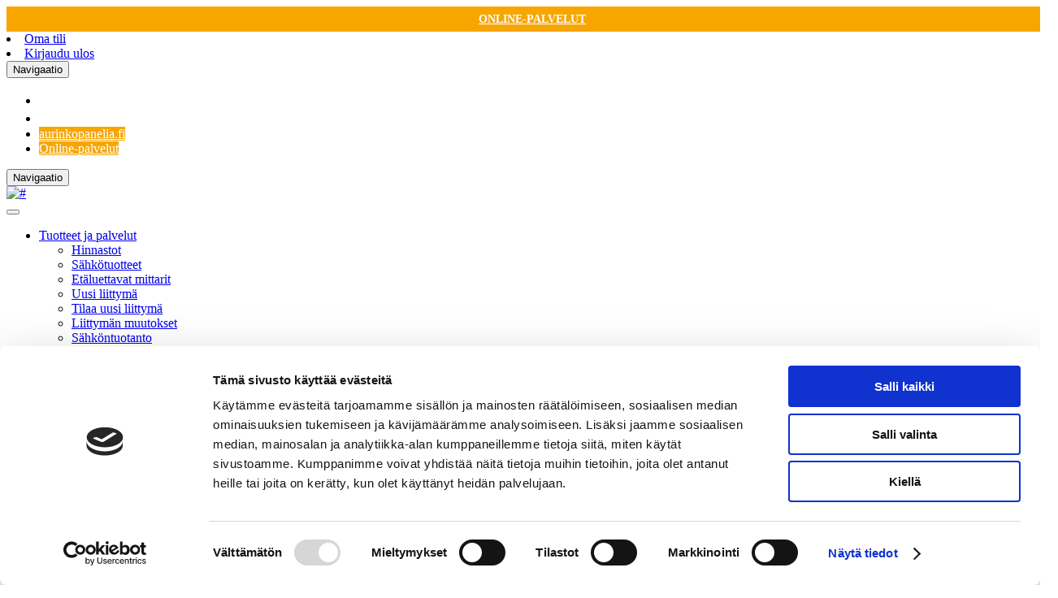

--- FILE ---
content_type: application/x-javascript
request_url: https://consentcdn.cookiebot.com/consentconfig/fb5f1097-2ea7-4d2b-b043-296e0847ff0c/paneliankoskenvoima.fi/configuration.js
body_size: 467
content:
CookieConsent.configuration.tags.push({id:171991493,type:"script",tagID:"",innerHash:"",outerHash:"",tagHash:"12631597142509",url:"https://consent.cookiebot.com/uc.js",resolvedUrl:"https://consent.cookiebot.com/uc.js",cat:[1]});CookieConsent.configuration.tags.push({id:171991553,type:"script",tagID:"",innerHash:"",outerHash:"",tagHash:"9313360223144",url:"",resolvedUrl:"",cat:[1,2]});CookieConsent.configuration.tags.push({id:171991555,type:"iframe",tagID:"",innerHash:"",outerHash:"",tagHash:"7128278879162",url:"https://e.issuu.com/embed.html#1844273/10278834",resolvedUrl:"https://e.issuu.com/embed.html#1844273/10278834",cat:[4,5]});